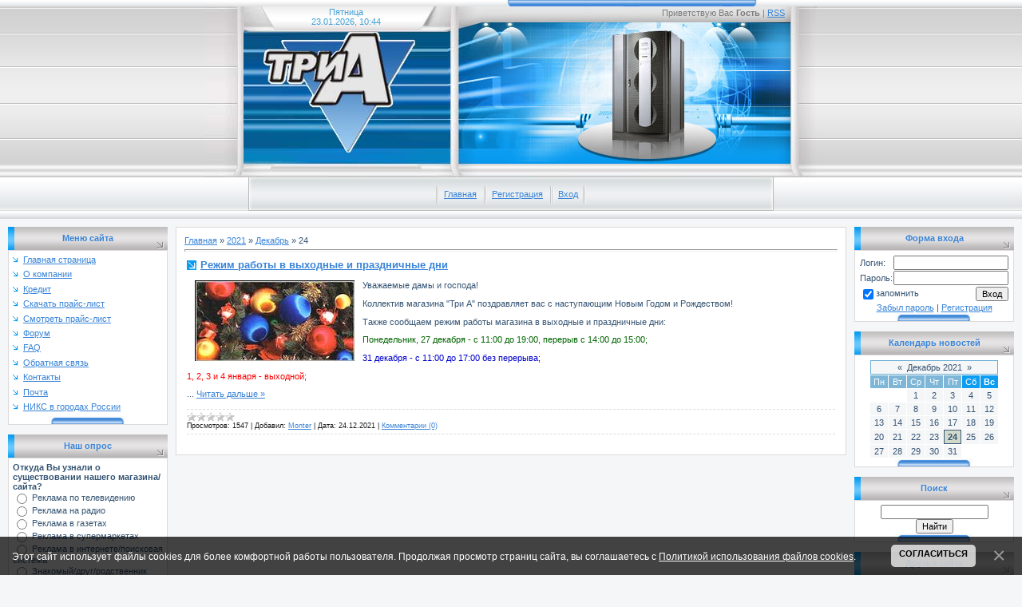

--- FILE ---
content_type: text/html; charset=UTF-8
request_url: https://www.triausinsk.ru/news/2021-12-24
body_size: 7381
content:
<html>
<head>

	<script type="text/javascript">new Image().src = "//counter.yadro.ru/hit;ucoznet?r"+escape(document.referrer)+(screen&&";s"+screen.width+"*"+screen.height+"*"+(screen.colorDepth||screen.pixelDepth))+";u"+escape(document.URL)+";"+Date.now();</script>
	<script type="text/javascript">new Image().src = "//counter.yadro.ru/hit;ucoz_desktop_ad?r"+escape(document.referrer)+(screen&&";s"+screen.width+"*"+screen.height+"*"+(screen.colorDepth||screen.pixelDepth))+";u"+escape(document.URL)+";"+Date.now();</script>

<title>24 Декабря 2021 - Официальный сайт магазина &quot;Три А&quot; в г. Усинске</title>
<link type="text/css" rel="stylesheet" href="/_st/my.css" />

	<link rel="stylesheet" href="/.s/src/base.min.css?v=221108" />
	<link rel="stylesheet" href="/.s/src/layer3.min.css?v=221108" />

	<script src="/.s/src/jquery-1.12.4.min.js"></script>
	
	<script src="/.s/src/uwnd.min.js?v=221108"></script>
	<script src="//s773.ucoz.net/cgi/uutils.fcg?a=uSD&ca=2&ug=999&isp=0&r=0.200122751498796"></script>
	<link rel="stylesheet" href="/.s/src/ulightbox/ulightbox.min.css" />
	<script src="/.s/src/ulightbox/ulightbox.min.js"></script>
	<script src="/.s/src/bottomInfo.min.js"></script>
	<script async defer src="https://www.google.com/recaptcha/api.js?onload=reCallback&render=explicit&hl=ru"></script>
	<script>
/* --- UCOZ-JS-DATA --- */
window.uCoz = {"language":"ru","uLightboxType":1,"bottomInfoData":[{"class":"","message":230038,"id":"cookiePolicy","button":230039,"cookieKey":"cPolOk"}],"module":"news","layerType":3,"sign":{"7252":"Предыдущий","5458":"Следующий","5255":"Помощник","3238":"Опции","230038":"Этот сайт использует файлы cookies для более комфортной работы пользователя. Продолжая просмотр страниц сайта, вы соглашаетесь с <a href=/index/cookiepolicy target=_blank >Политикой использования файлов cookies</a>.","7287":"Перейти на страницу с фотографией.","10075":"Обязательны для выбора","7251":"Запрошенный контент не может быть загружен. Пожалуйста, попробуйте позже.","230039":"Согласиться","7254":"Изменить размер","3125":"Закрыть","210178":"Замечания","7253":"Начать слайд-шоу"},"site":{"host":"triausinsk.3dn.ru","domain":"triausinsk.ru","id":"4triausinsk"},"ssid":"631151250076021040725","country":"US"};
/* --- UCOZ-JS-CODE --- */

		function eRateEntry(select, id, a = 65, mod = 'news', mark = +select.value, path = '', ajax, soc) {
			if (mod == 'shop') { path = `/${ id }/edit`; ajax = 2; }
			( !!select ? confirm(select.selectedOptions[0].textContent.trim() + '?') : true )
			&& _uPostForm('', { type:'POST', url:'/' + mod + path, data:{ a, id, mark, mod, ajax, ...soc } });
		}
function loginPopupForm(params = {}) { new _uWnd('LF', ' ', -250, -100, { closeonesc:1, resize:1 }, { url:'/index/40' + (params.urlParams ? '?'+params.urlParams : '') }) }
function reCallback() {
		$('.g-recaptcha').each(function(index, element) {
			element.setAttribute('rcid', index);
			
		if ($(element).is(':empty') && grecaptcha.render) {
			grecaptcha.render(element, {
				sitekey:element.getAttribute('data-sitekey'),
				theme:element.getAttribute('data-theme'),
				size:element.getAttribute('data-size')
			});
		}
	
		});
	}
	function reReset(reset) {
		reset && grecaptcha.reset(reset.previousElementSibling.getAttribute('rcid'));
		if (!reset) for (rel in ___grecaptcha_cfg.clients) grecaptcha.reset(rel);
	}
/* --- UCOZ-JS-END --- */
</script>

	<style>.UhideBlock{display:none; }</style>
</head>

<body style="background: #F5F6F7; margin:0px; padding:0px;">


<!-- Header -->
<table cellpadding="0" cellspacing="0" border="0" width="100%" height="274">
<tr><td align="center" width="100%" height="222" style="background: url('/.s/t/281/1.gif') #EDEFF1;">
 <table cellpadding="0" cellspacing="0" height="222" border="0" width="766">
 <tr><td width="330" height="222" style="background: url('/logo.jpg')"><table cellpadding="0" cellspacing="0" border="0" width="330" height="222" style="padding-left: 23px;"><tr><td height="42" style="color: #44A1D6;" align="center">Пятница<br />23.01.2026, 10:44</td></tr><tr><td height="180" valign="top" align="center" style="padding-top: 100px;"><span style="color:#355473;font:20pt bold Verdana,Tahoma;"></span></td></tr></table></td>
 <td width="436" style="background: url('/.s/t/281/3.jpg'); padding-top: 10px; color:#7B7B7B; padding-right: 40px;" align="right" valign="top">Приветствую Вас <b>Гость</b> | <a href="https://www.triausinsk.ru/news/rss/">RSS</a></td></tr>
 </table>
</td></tr>
<tr><td align="center" width="100%" height="52" style="background: url('/.s/t/281/4.gif') #EDEFF1;">
 <table cellpadding="0" cellspacing="0" border="0" width="658" height="52" style="background: url('/.s/t/281/5.gif') #EDEFF1;">
 <tr><td valign="top" style="padding-top: 11px;" align="center"><img src="/.s/t/281/6.gif" border="0" align="absmiddle"><a href="https://www.triausinsk.ru/">Главная</a> <img src="/.s/t/281/6.gif" border="0" align="absmiddle"><a href="/index/3">Регистрация</a> <img src="/.s/t/281/6.gif" border="0" align="absmiddle"><a href="javascript:;" rel="nofollow" onclick="loginPopupForm(); return false;">Вход</a><img src="/.s/t/281/6.gif" border="0" align="absmiddle"></td></tr>
 </table>
</td></tr>
</table>
<!-- /Header -->

<table cellpadding="0" cellspacing="0" border="0" width="100%" style="padding: 10px;"><tr><td align="center">

<!-- Body -->
<table border="0" cellpadding="0" cellspacing="0" width="100%">
<tr>
<td valign="top" width="200">

<!-- -->
<table border="0" cellpadding="0" cellspacing="0" width="200">
<tr><td align="center" style="background: url('/.s/t/281/7.gif') #DCDDDE; height: 29px; color: #3984D8;"><b>Меню сайта</b></td></tr>
<tr><td style="background: url('/.s/t/281/8.gif') center bottom no-repeat #FFFFFF;border: 1px solid #DCDADA;padding:5px 5px 10px 5px;">
<!--U1AAMENU1Z--><div style="display:inline;" id="menuDiv">
<ul class="uz">
<li class="menus"><a class="m" href="https://www.triausinsk.ru/">Главная страница</a></li>
<li class="menus"><a class="m" href="/index/0-10">О компании</a></li>
<li class="menus"><a class="m" href="/index/0-6">Кредит</a></li>
<li class="menus"><a class="m" href="/load/">Скачать прайс-лист</a></li>
<li class="menus"><a class="m" href="/index/0-7">Смотреть прайс-лист</a></li>
<li class="menus"><a class="m" href="/forum/">Форум</a></li>
<li class="menus"><a class="m" href="/publ/">FAQ</a></li>
<li class="menus"><a class="m" href="/index/0-3">Обратная связь</a></li>
<li class="menus"><a class="m" href="/index/0-5">Контакты</a></li>
<li class="menus"><a class="m" href="/index/0-12">Почта</a></li>
<li class="menus"><a class="m" href="/index/0-16">НИКС в городах России</a></li>
</ul>
</div><!--/U1AAMENU1Z-->
</td></tr>
</table><br />
<!--/-->

<!-- -->

<!--/-->

<!-- -->

<!--/-->

<!--/-->

<TABLE border="0" cellpadding="0" cellspacing="0" width="200">
<TR><TD align="center" style="background: url('/.s/t/281/7.gif') #DCDDDE; height: 29px; color: #3984D8;"><B>Наш опрос</B></TD></TR>
<TR><TD style="background: url('/.s/t/281/8.gif') center bottom no-repeat #FFFFFF;border: 1px solid #DCDADA;padding:5px 5px 10px 5px;"><script>function pollnow655(){document.getElementById('PlBtn655').disabled=true;_uPostForm('pollform655',{url:'/poll/',type:'POST'});}function polll655(id,i){_uPostForm('',{url:'/poll/'+id+'-1-'+i+'-655',type:'GET'});}</script><div id="pollBlock655"><form id="pollform655" onsubmit="pollnow655();return false;">
			<div class="pollBlock">
				<div class="pollQue"><b>Откуда Вы узнали о существовании нашего магазина/сайта?</b></div>
				<div class="pollAns"><div class="answer"><input id="a6551" type="radio" name="answer" value="1" style="vertical-align:middle;" /> <label style="vertical-align:middle;display:inline;" for="a6551">Реклама по телевидению</label></div>
<div class="answer"><input id="a6552" type="radio" name="answer" value="2" style="vertical-align:middle;" /> <label style="vertical-align:middle;display:inline;" for="a6552">Реклама на радио</label></div>
<div class="answer"><input id="a6553" type="radio" name="answer" value="3" style="vertical-align:middle;" /> <label style="vertical-align:middle;display:inline;" for="a6553">Реклама в газетах</label></div>
<div class="answer"><input id="a6554" type="radio" name="answer" value="4" style="vertical-align:middle;" /> <label style="vertical-align:middle;display:inline;" for="a6554">Реклама в супермаркетах</label></div>
<div class="answer"><input id="a6555" type="radio" name="answer" value="5" style="vertical-align:middle;" /> <label style="vertical-align:middle;display:inline;" for="a6555">Реклама в интернете/поисковая система</label></div>
<div class="answer"><input id="a6556" type="radio" name="answer" value="6" style="vertical-align:middle;" /> <label style="vertical-align:middle;display:inline;" for="a6556">Знакомый/друг/родственник сказал</label></div>
<div class="answer"><input id="a6557" type="radio" name="answer" value="7" style="vertical-align:middle;" /> <label style="vertical-align:middle;display:inline;" for="a6557">Попалась под руку визитка</label></div>
<div class="answer"><input id="a6558" type="radio" name="answer" value="8" style="vertical-align:middle;" /> <label style="vertical-align:middle;display:inline;" for="a6558">Сказали в другом магазине</label></div>
<div class="answer"><input id="a6559" type="radio" name="answer" value="9" style="vertical-align:middle;" /> <label style="vertical-align:middle;display:inline;" for="a6559">Прочее</label></div>

					<div id="pollSbm655" class="pollButton"><input class="pollBut" id="PlBtn655" type="submit" value="Ответить" /></div>
					<input type="hidden" name="ssid" value="631151250076021040725" />
					<input type="hidden" name="id"   value="3" />
					<input type="hidden" name="a"    value="1" />
					<input type="hidden" name="ajax" value="655" /></div>
				<div class="pollLnk"> <a href="javascript:;" rel="nofollow" onclick="new _uWnd('PollR','Результаты опроса',660,200,{closeonesc:1,maxh:400},{url:'/poll/3'});return false;">Результаты</a> | <a href="javascript:;" rel="nofollow" onclick="new _uWnd('PollA','Архив опросов',660,250,{closeonesc:1,maxh:400,max:1,min:1},{url:'/poll/0-2'});return false;">Архив опросов</a> </div>
				<div class="pollTot">Всего ответов: <b>123</b></div>
			</div></form></div></TD></TR>
</TABLE><BR>

<!--/-->

<!-- -->
<table border="0" cellpadding="0" cellspacing="0" width="200">
<tr><td align="center" style="background: url('/.s/t/281/7.gif') #DCDDDE; height: 29px; color: #3984D8;"><b>Реклама</b></td></tr>
<tr><td align="center" style="background: url('/.s/t/281/8.gif') center bottom no-repeat #FFFFFF;border: 1px solid #DCDADA;padding:5px 5px 10px 5px;"><IMG src="/yourbanner.jpg" alt="Здесь могла бы быть Ваша реклама" title="Здесь могла бы быть Ваша реклама"></td></tr>
</table><br />
<!--/-->

</td>

<td valign="top" style="padding:0px 10px 0px 10px;">
<table border="0" cellpadding="10" cellspacing="0" width="100%" style="border:1px solid #DCDADA;"><tr><td style="background:#FFFFFF;"><a href="https://www.triausinsk.ru/">Главная</a> &raquo; <a class="dateBar breadcrumb-item" href="/news/2021-00">2021</a> <span class="breadcrumb-sep">&raquo;</span> <a class="dateBar breadcrumb-item" href="/news/2021-12">Декабрь</a> <span class="breadcrumb-sep">&raquo;</span> <span class="breadcrumb-curr">24</span> <hr />
<div id="nativeroll_video_cont" style="display:none;"></div><table border="0" width="100%" cellspacing="0" cellpadding="0" class="dayAllEntries"><tr><td class="archiveEntries"><div id="entryID198"><table border="0" cellpadding="0" cellspacing="0" width="100%" class="eBlock">
<tr><td style="padding:3px;">
	
	<div class="eTitle" style="text-align:start;"><a href="/news/rezhim_raboty_v_vykhodnye_i_prazdnichnye_dni/2021-12-24-198">Режим работы в выходные и праздничные дни</a></div>
	<div class="eMessage" style="text-align:start;clear:both;padding-top:2px;padding-bottom:2px;">
		
		<p><img align="left" alt="С Новым годом!" hspace="10" src="/Temp/29-12-2008/ps1228396090.jpg" style="width:200px; height:101px" /> Уважаемые дамы и господа!</p>

<p align="justify">Коллектив магазина &quot;Три А&quot; поздравляет вас с наступающим Новым Годом и Рождеством!</p>

<p align="justify">Также сообщаем режим работы магазина в выходные и праздничные дни:</p>

<p align="justify"><span style="color:#006400;">Понедельник, 27 декабря - с 11:00 до 19:00, перерыв с 14:00 до 15:00;</span></p>

<p align="justify"><font color="#0000cd">31 декабря - с 11:00 до 17:00 без перерыва;</font></p>

<p align="justify"><font color="#ff0000">1, 2, 3 и 4 января - выходной;</font></p>

<p align="justify">
		<!--"-->
		<span class="entDots">... </span>
		<span class="entryReadAll">
			<a class="entryReadAllLink" href="/news/rezhim_raboty_v_vykhodnye_i_prazdnichnye_dni/2021-12-24-198">Читать дальше &raquo;</a>
		</span>
	</div>
	
	<div class="eDetails" style="clear:both;">
		<div class="rate-stars-wrapper" style="float:inline-end">
		<style type="text/css">
			.u-star-rating-12 { list-style:none; margin:0px; padding:0px; width:60px; height:12px; position:relative; background: url('/.s/img/stars/3/12.png') top left repeat-x }
			.u-star-rating-12 li{ padding:0px; margin:0px; float:left }
			.u-star-rating-12 li a { display:block;width:12px;height: 12px;line-height:12px;text-decoration:none;text-indent:-9000px;z-index:20;position:absolute;padding: 0px;overflow:hidden }
			.u-star-rating-12 li a:hover { background: url('/.s/img/stars/3/12.png') left center;z-index:2;left:0px;border:none }
			.u-star-rating-12 a.u-one-star { left:0px }
			.u-star-rating-12 a.u-one-star:hover { width:12px }
			.u-star-rating-12 a.u-two-stars { left:12px }
			.u-star-rating-12 a.u-two-stars:hover { width:24px }
			.u-star-rating-12 a.u-three-stars { left:24px }
			.u-star-rating-12 a.u-three-stars:hover { width:36px }
			.u-star-rating-12 a.u-four-stars { left:36px }
			.u-star-rating-12 a.u-four-stars:hover { width:48px }
			.u-star-rating-12 a.u-five-stars { left:48px }
			.u-star-rating-12 a.u-five-stars:hover { width:60px }
			.u-star-rating-12 li.u-current-rating { top:0 !important; left:0 !important;margin:0 !important;padding:0 !important;outline:none;background: url('/.s/img/stars/3/12.png') left bottom;position: absolute;height:12px !important;line-height:12px !important;display:block;text-indent:-9000px;z-index:1 }
		</style><script>
			var usrarids = {};
			function ustarrating(id, mark) {
				if (!usrarids[id]) {
					usrarids[id] = 1;
					$(".u-star-li-"+id).hide();
					_uPostForm('', { type:'POST', url:`/news`, data:{ a:65, id, mark, mod:'news', ajax:'2' } })
				}
			}
		</script><ul id="uStarRating198" class="uStarRating198 u-star-rating-12" title="Рейтинг: 0.0/0">
			<li id="uCurStarRating198" class="u-current-rating uCurStarRating198" style="width:0%;"></li></ul></div>
		
		<span class="e-reads">
			<span class="ed-title">Просмотров:</span>
			<span class="ed-value">1547</span>
		</span>
		<span class="ed-sep"> | </span>
		<span class="e-author">
			<span class="ed-title">Добавил:</span>
			<span class="ed-value" ><a href="javascript:;" rel="nofollow" onclick="window.open('/index/8-1', 'up1', 'scrollbars=1,top=0,left=0,resizable=1,width=700,height=375'); return false;">Monter</a></span>
		</span>
		<span class="ed-sep"> | </span>
		<span class="e-date">
			<span class="ed-title">Дата:</span>
			<span class="ed-value" title="11:00">24.12.2021</span>
		</span>
		<span class="ed-sep"> | </span>
		<a class="e-comments" href="/news/rezhim_raboty_v_vykhodnye_i_prazdnichnye_dni/2021-12-24-198#comments">Комментарии (0)</a>
	</div>
</td></tr></table><br /></div></td></tr></table></td></tr></table>
</td>

<td valign="top" width="200">

<!-- -->

<table border="0" cellpadding="0" cellspacing="0" width="200">
<tr><td align="center" style="background: url('/.s/t/281/7.gif') #DCDDDE; height: 29px; color: #3984D8;"><b>Форма входа</b></td></tr>
<tr><td align="center" style="background: url('/.s/t/281/8.gif') center bottom no-repeat #FFFFFF;border: 1px solid #DCDADA;padding:5px 5px 10px 5px;">
		<script>
		sendFrm549834 = function( form, data = {} ) {
			var o   = $('#frmLg549834')[0];
			var pos = _uGetOffset(o);
			var o2  = $('#blk549834')[0];
			document.body.insertBefore(o2, document.body.firstChild);
			$(o2).css({top:(pos['top'])+'px',left:(pos['left'])+'px',width:o.offsetWidth+'px',height:o.offsetHeight+'px',display:''}).html('<div align="left" style="padding:5px;"><div class="myWinLoad"></div></div>');
			_uPostForm(form, { type:'POST', url:'/index/sub/', data, error:function() {
				$('#blk549834').html('<div align="" style="padding:10px;"><div class="myWinLoadSF" title="Невозможно выполнить запрос, попробуйте позже"></div></div>');
				_uWnd.alert('<div class="myWinError">Невозможно выполнить запрос, попробуйте позже</div>', '', {w:250, h:90, tm:3000, pad:'15px'} );
				setTimeout("$('#blk549834').css('display', 'none');", '1500');
			}});
			return false
		}
		
		</script>

		<div id="blk549834" style="border:1px solid #CCCCCC;position:absolute;z-index:82;background:url('/.s/img/fr/g.gif');display:none;"></div>

		<form id="frmLg549834" class="login-form local-auth" action="/index/sub/" method="post" onsubmit="return sendFrm549834(this)" data-submitter="sendFrm549834">
			
			
			<table border="0" cellspacing="1" cellpadding="0" width="100%">
			
			<tr><td class="login-form-label" width="20%" nowrap="nowrap">Логин:</td>
				<td class="login-form-val" ><input class="loginField" type="text" name="user" value="" size="20" autocomplete="username" style="width:100%;" maxlength="50"/></td></tr>
			<tr><td class="login-form-label">Пароль:</td>
				<td class="login-form-val"><input class="loginField" type="password" name="password" size="20" autocomplete="password" style="width:100%" maxlength="32"/></td></tr>
				
			</table>
			<table border="0" cellspacing="1" cellpadding="0" width="100%">
			<tr><td nowrap>
					<input id="remday" type="checkbox" name="rem" value="1" checked="checked"/><label for="remday">запомнить</label>
					</td>
				<td style="text-align:end" valign="top"><input class="loginButton" name="sbm" type="submit" value="Вход"/></td></tr>
			<tr><td class="login-form-links" colspan="2"><div style="text-align:center;"><a href="javascript:;" rel="nofollow" onclick="new _uWnd('Prm','Напоминание пароля',300,130,{ closeonesc:1 },{url:'/index/5'});return false;">Забыл пароль</a> | <a href="/index/3">Регистрация</a></div></td></tr>
			</table>
			
			<input type="hidden" name="a"    value="2" />
			<input type="hidden" name="ajax" value="1" />
			<input type="hidden" name="rnd"  value="834" />
			
			
		</form></td></tr>
</table><br />

<!--/-->

<!-- -->

<table border="0" cellpadding="0" cellspacing="0" width="200">
<tr><td align="center" style="background: url('/.s/t/281/7.gif') #DCDDDE; height: 29px; color: #3984D8;"><b>Календарь новостей</b></td></tr>
<tr><td align="center" style="background: url('/.s/t/281/8.gif') center bottom no-repeat #FFFFFF;border: 1px solid #DCDADA;padding:5px 5px 10px 5px;">
		<table border="0" cellspacing="1" cellpadding="2" class="calTable">
			<tr><td align="center" class="calMonth" colspan="7"><a title="Ноябрь 2021" class="calMonthLink cal-month-link-prev" rel="nofollow" href="/news/2021-11">&laquo;</a>&nbsp; <a class="calMonthLink cal-month-current" rel="nofollow" href="/news/2021-12">Декабрь 2021</a> &nbsp;<a title="Январь 2022" class="calMonthLink cal-month-link-next" rel="nofollow" href="/news/2022-01">&raquo;</a></td></tr>
		<tr>
			<td align="center" class="calWday">Пн</td>
			<td align="center" class="calWday">Вт</td>
			<td align="center" class="calWday">Ср</td>
			<td align="center" class="calWday">Чт</td>
			<td align="center" class="calWday">Пт</td>
			<td align="center" class="calWdaySe">Сб</td>
			<td align="center" class="calWdaySu">Вс</td>
		</tr><tr><td>&nbsp;</td><td>&nbsp;</td><td align="center" class="calMday">1</td><td align="center" class="calMday">2</td><td align="center" class="calMday">3</td><td align="center" class="calMday">4</td><td align="center" class="calMday">5</td></tr><tr><td align="center" class="calMday">6</td><td align="center" class="calMday">7</td><td align="center" class="calMday">8</td><td align="center" class="calMday">9</td><td align="center" class="calMday">10</td><td align="center" class="calMday">11</td><td align="center" class="calMday">12</td></tr><tr><td align="center" class="calMday">13</td><td align="center" class="calMday">14</td><td align="center" class="calMday">15</td><td align="center" class="calMday">16</td><td align="center" class="calMday">17</td><td align="center" class="calMday">18</td><td align="center" class="calMday">19</td></tr><tr><td align="center" class="calMday">20</td><td align="center" class="calMday">21</td><td align="center" class="calMday">22</td><td align="center" class="calMday">23</td><td align="center" class="calMdayIsA"><a class="calMdayLink" href="/news/2021-12-24" title="1 Сообщений">24</a></td><td align="center" class="calMday">25</td><td align="center" class="calMday">26</td></tr><tr><td align="center" class="calMday">27</td><td align="center" class="calMday">28</td><td align="center" class="calMday">29</td><td align="center" class="calMday">30</td><td align="center" class="calMday">31</td></tr></table></td></tr>
</table><br />

<!--/-->

<!-- -->

<table border="0" cellpadding="0" cellspacing="0" width="200">
<tr><td align="center" style="background: url('/.s/t/281/7.gif') #DCDDDE; height: 29px; color: #3984D8;"><b>Поиск</b></td></tr>
<tr><td align="center" style="background: url('/.s/t/281/8.gif') center bottom no-repeat #FFFFFF;border: 1px solid #DCDADA;padding:5px 5px 10px 5px;">
		<div class="searchForm">
			<form onsubmit="this.sfSbm.disabled=true" method="get" style="margin:0" action="/search/">
				<div align="center" class="schQuery">
					<input type="text" name="q" maxlength="30" size="20" class="queryField" />
				</div>
				<div align="center" class="schBtn">
					<input type="submit" class="searchSbmFl" name="sfSbm" value="Найти" />
				</div>
				<input type="hidden" name="t" value="0">
			</form>
		</div></td></tr>
</table><br />

<!--/-->


<!-- -->
<table border="0" cellpadding="0" cellspacing="0" width="200">
<tr><td align="center" style="background: url('/.s/t/281/7.gif') #DCDDDE; height: 29px; color: #3984D8;"><b>Друзья сайта</b></td></tr>
<tr><td style="background: url('/.s/t/281/8.gif') center bottom no-repeat #FFFFFF;border: 1px solid #DCDADA;padding:5px 5px 10px 5px;"><!--U1FRIENDS1Z--><ul class="uz">
<li class="menus"><a href="https://triacom.3dn.ru" target="_blank" class="noun">Магазин "Три А" в г. Ухта</a></li>
<li class="menus"><a href="https://www.nix.ru" target="_blank" class="noun">НИКС - Компьютерный Супермаркет</a></li>
</ul><!--/U1FRIENDS1Z--></td></tr>
</table><br />
<!--/-->

<!-- -->

<!--/-->

<!-- -->
<table border="0" cellpadding="0" cellspacing="0" width="200">
<tr><td align="center" style="background: url('/.s/t/281/7.gif') #DCDDDE; height: 29px; color: #3984D8;"><b>Реклама</b></td></tr>
<tr><td align="center" style="background: url('/.s/t/281/8.gif') center bottom no-repeat #FFFFFF;border: 1px solid #DCDADA;padding:5px 5px 10px 5px;"><IMG src="/yourbanner.jpg" alt="Здесь могла бы быть Ваша реклама" title="Здесь могла бы быть Ваша реклама"></td></tr>
</table><br />
<!--/-->

</td>
</tr>
</table>
<!-- /Body -->

</td></tr></table>

<!-- Footer -->
<br />
<table border="0" cellpadding="8" cellspacing="0" width="100%" style="background: url('/.s/t/281/9.gif')" height="52">
<tr><td align="center" valign="top">Copyright Сергей Романов © 2026<br /><!-- "' --><span class="pbg5yV2w">Хостинг от <a href="https://www.ucoz.ru/">uCoz</a></span></td></tr>
</table>
<!-- /Footer -->

</body>

</html>
<!-- 0.06784 (s773) -->